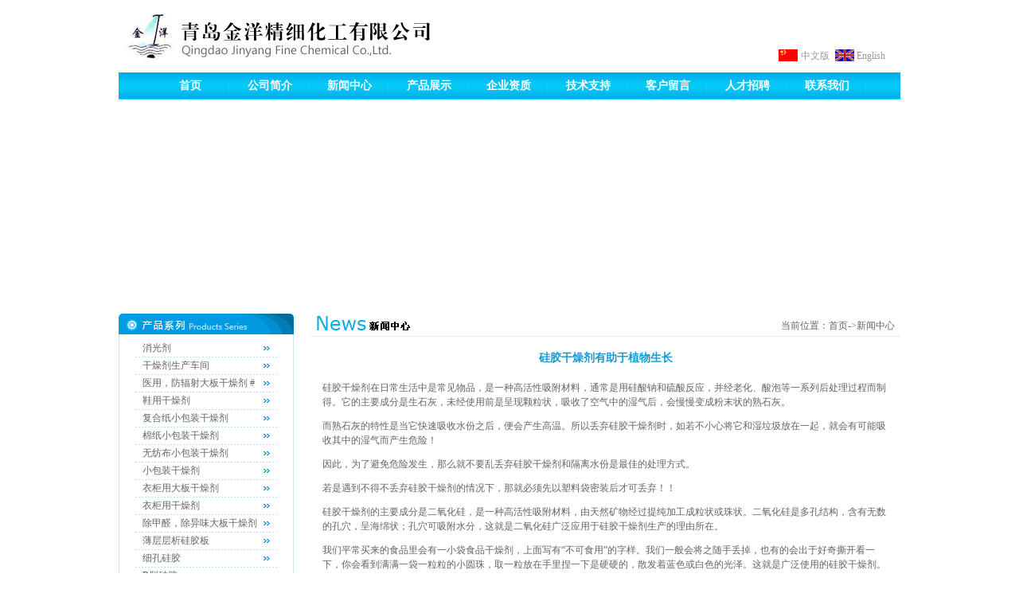

--- FILE ---
content_type: text/html
request_url: http://www.qdjinyang.com/detail.asp?keyno=132
body_size: 6377
content:

<html>
<head>
 
<meta http-equiv="Content-Type" content="text/html; charset=gb2312">
<title>硅胶干燥剂有助于植物生长---青岛金洋精细化工有限公司</title>
<link href="hand.css" rel="stylesheet" type="text/css">
</head>

<body leftmargin="0" topmargin="0" marginwidth="0">
<meta http-equiv="Content-Type" content="text/html; charset=gb2312">
<link href="hand.css" rel="stylesheet" type="text/css">

<body leftmargin="0" topmargin="0" marginwidth="0">
<table width="982" border="0" align="center" cellpadding="0" cellspacing="0">
  <tr> 
    <td>&nbsp;</td>
  </tr>
  <tr> 
    <td><table width="982" border="0" cellspacing="0" cellpadding="0">
        <tr> 
          <td width="432"><img src="images/logo.gif" width="433" height="61"></td>
          <td width="550" valign="bottom"><div align="right"> 
              <table width="28%" border="0" align="right" cellpadding="0" cellspacing="0">
                <tr> 
                  <td width="18%"><a href="index.asp"><img src="images/logo1.gif" width="24" height="15" border="0"></a></td>
                  <td width="28%"><a href="index.asp" class="a1">中文版</a></td>
                  <td width="18%"><a href="eabout.asp"><img src="images/logo2.gif" width="24" height="15" border="0"></a></td>
                  <td width="36%"><a href="eabout.asp" class="a1">English</a></td>
                </tr>
              </table>
            </div></td>
        </tr>
      </table></td>
  </tr>
  <tr> 
    <td height="12"> </td>
  </tr>
  <tr> 
    <td>
	<div id="header" style=" width:982px; height:34px; margin:0 auto; background: url(images/c_04.jpg) repeat">
<ul style="list-style-type:none">
<li class="daohang"><a style="color:#FFFFFF; text-decoration:none" href="index.asp" target="_blank" title="首页">首页</a></li>
<li class="daohang"><a style="color:#FFFFFF; text-decoration:none" href="about.asp" target="_blank" title="公司简介">公司简介</a></li>
<li class="daohang"><a style="color:#FFFFFF; text-decoration:none" href="news.asp" target="_blank" title="新闻中心">新闻中心</a></li>
<li class="daohang"><a style="color:#FFFFFF; text-decoration:none" href="products.asp" target="_blank" title="产品展示">产品展示</a></li>
<li class="daohang"><a style="color:#FFFFFF; text-decoration:none"  href="honor.asp" target="_blank" title="企业资质">企业资质</a></li>
<li class="daohang"><a style="color:#FFFFFF; text-decoration:none" href="support.asp" target="_blank" title="技术支持">技术支持</a></li>
<li class="daohang"><a style="color:#FFFFFF; text-decoration:none" href="feedback.asp" target="_blank" title="客户留言">客户留言</a></li>
<li class="daohang"><a style="color:#FFFFFF; text-decoration:none" href="job.asp" target="_blank" title="人才招聘">人才招聘</a></li>
<li class="daohang"><a style="color:#FFFFFF; text-decoration:none" href="contact.asp" target="_blank" title="联系我们">联系我们</a></li>
</ul>

    </div>
	
	</td>
  </tr>
  <tr> 
    <td><object classid="clsid:D27CDB6E-AE6D-11cf-96B8-444553540000" codebase="http://download.macromedia.com/pub/shockwave/cabs/flash/swflash.cab#version=6,0,29,0" width="982" height="257">
        <param name="movie" value="images/barrn.swf">
        <param name="quality" value="high">
        <embed src="images/barrn.swf" quality="high" pluginspage="http://www.macromedia.com/go/getflashplayer" type="application/x-shockwave-flash" width="982" height="257"></embed></object></td>
  </tr>
  <tr>
    <td height="12">  </td>
  </tr>
</table>
    


<table width="982" border="0" align="center" cellpadding="0" cellspacing="0">
  <tr> 
    <td width="220" valign="top">
    <meta http-equiv="Content-Type" content="text/html; charset=gb2312">
<link href="hand.css" rel="stylesheet" type="text/css">

<body leftmargin="0" topmargin="0" marginwidth="0">
<table width="220" border="0" cellspacing="0" cellpadding="0">
  <tr> 
    <td><img src="images/q1.gif" width="220" height="26"></td>
  </tr>
  <tr> 
    <td background="images/q1-bg.gif"><table width="90%" border="0" align="center" cellpadding="0" cellspacing="0">
        <tr> 
          <td height="7"> </td>
        </tr>
        <tr> 
          <td> 
            
            <table width="90%" border="0" align="center" cellpadding="0" cellspacing="0">
              <tr> 
                <td><table width="90%" border="0" align="center" cellpadding="0" cellspacing="0">
                    <tr> 
                      <td width="93%" height="21"><a href="products.asp?pid=93">消光剂</a></td>
                      <td width="7%"><div align="right"><img src="images/arr.gif" width="8" height="5"></div></td>
                    </tr>
                  </table></td>
              </tr>
              <tr> 
                <td height="1" background="images/arr-bg.gif"> </td>
              </tr>
            </table>
            
            <table width="90%" border="0" align="center" cellpadding="0" cellspacing="0">
              <tr> 
                <td><table width="90%" border="0" align="center" cellpadding="0" cellspacing="0">
                    <tr> 
                      <td width="93%" height="21"><a href="products.asp?pid=92">干燥剂生产车间</a></td>
                      <td width="7%"><div align="right"><img src="images/arr.gif" width="8" height="5"></div></td>
                    </tr>
                  </table></td>
              </tr>
              <tr> 
                <td height="1" background="images/arr-bg.gif"> </td>
              </tr>
            </table>
            
            <table width="90%" border="0" align="center" cellpadding="0" cellspacing="0">
              <tr> 
                <td><table width="90%" border="0" align="center" cellpadding="0" cellspacing="0">
                    <tr> 
                      <td width="93%" height="21"><a href="products.asp?pid=91">医用，防辐射大板干燥剂 #</a></td>
                      <td width="7%"><div align="right"><img src="images/arr.gif" width="8" height="5"></div></td>
                    </tr>
                  </table></td>
              </tr>
              <tr> 
                <td height="1" background="images/arr-bg.gif"> </td>
              </tr>
            </table>
            
            <table width="90%" border="0" align="center" cellpadding="0" cellspacing="0">
              <tr> 
                <td><table width="90%" border="0" align="center" cellpadding="0" cellspacing="0">
                    <tr> 
                      <td width="93%" height="21"><a href="products.asp?pid=88">鞋用干燥剂</a></td>
                      <td width="7%"><div align="right"><img src="images/arr.gif" width="8" height="5"></div></td>
                    </tr>
                  </table></td>
              </tr>
              <tr> 
                <td height="1" background="images/arr-bg.gif"> </td>
              </tr>
            </table>
            
            <table width="90%" border="0" align="center" cellpadding="0" cellspacing="0">
              <tr> 
                <td><table width="90%" border="0" align="center" cellpadding="0" cellspacing="0">
                    <tr> 
                      <td width="93%" height="21"><a href="products.asp?pid=86">复合纸小包装干燥剂</a></td>
                      <td width="7%"><div align="right"><img src="images/arr.gif" width="8" height="5"></div></td>
                    </tr>
                  </table></td>
              </tr>
              <tr> 
                <td height="1" background="images/arr-bg.gif"> </td>
              </tr>
            </table>
            
            <table width="90%" border="0" align="center" cellpadding="0" cellspacing="0">
              <tr> 
                <td><table width="90%" border="0" align="center" cellpadding="0" cellspacing="0">
                    <tr> 
                      <td width="93%" height="21"><a href="products.asp?pid=85">棉纸小包装干燥剂</a></td>
                      <td width="7%"><div align="right"><img src="images/arr.gif" width="8" height="5"></div></td>
                    </tr>
                  </table></td>
              </tr>
              <tr> 
                <td height="1" background="images/arr-bg.gif"> </td>
              </tr>
            </table>
            
            <table width="90%" border="0" align="center" cellpadding="0" cellspacing="0">
              <tr> 
                <td><table width="90%" border="0" align="center" cellpadding="0" cellspacing="0">
                    <tr> 
                      <td width="93%" height="21"><a href="products.asp?pid=84">无纺布小包装干燥剂</a></td>
                      <td width="7%"><div align="right"><img src="images/arr.gif" width="8" height="5"></div></td>
                    </tr>
                  </table></td>
              </tr>
              <tr> 
                <td height="1" background="images/arr-bg.gif"> </td>
              </tr>
            </table>
            
            <table width="90%" border="0" align="center" cellpadding="0" cellspacing="0">
              <tr> 
                <td><table width="90%" border="0" align="center" cellpadding="0" cellspacing="0">
                    <tr> 
                      <td width="93%" height="21"><a href="products.asp?pid=80">小包装干燥剂</a></td>
                      <td width="7%"><div align="right"><img src="images/arr.gif" width="8" height="5"></div></td>
                    </tr>
                  </table></td>
              </tr>
              <tr> 
                <td height="1" background="images/arr-bg.gif"> </td>
              </tr>
            </table>
            
            <table width="90%" border="0" align="center" cellpadding="0" cellspacing="0">
              <tr> 
                <td><table width="90%" border="0" align="center" cellpadding="0" cellspacing="0">
                    <tr> 
                      <td width="93%" height="21"><a href="products.asp?pid=89">衣柜用大板干燥剂</a></td>
                      <td width="7%"><div align="right"><img src="images/arr.gif" width="8" height="5"></div></td>
                    </tr>
                  </table></td>
              </tr>
              <tr> 
                <td height="1" background="images/arr-bg.gif"> </td>
              </tr>
            </table>
            
            <table width="90%" border="0" align="center" cellpadding="0" cellspacing="0">
              <tr> 
                <td><table width="90%" border="0" align="center" cellpadding="0" cellspacing="0">
                    <tr> 
                      <td width="93%" height="21"><a href="products.asp?pid=87">衣柜用干燥剂</a></td>
                      <td width="7%"><div align="right"><img src="images/arr.gif" width="8" height="5"></div></td>
                    </tr>
                  </table></td>
              </tr>
              <tr> 
                <td height="1" background="images/arr-bg.gif"> </td>
              </tr>
            </table>
            
            <table width="90%" border="0" align="center" cellpadding="0" cellspacing="0">
              <tr> 
                <td><table width="90%" border="0" align="center" cellpadding="0" cellspacing="0">
                    <tr> 
                      <td width="93%" height="21"><a href="products.asp?pid=79">除甲醛，除异味大板干燥剂</a></td>
                      <td width="7%"><div align="right"><img src="images/arr.gif" width="8" height="5"></div></td>
                    </tr>
                  </table></td>
              </tr>
              <tr> 
                <td height="1" background="images/arr-bg.gif"> </td>
              </tr>
            </table>
            
            <table width="90%" border="0" align="center" cellpadding="0" cellspacing="0">
              <tr> 
                <td><table width="90%" border="0" align="center" cellpadding="0" cellspacing="0">
                    <tr> 
                      <td width="93%" height="21"><a href="products.asp?pid=90">薄层层析硅胶板</a></td>
                      <td width="7%"><div align="right"><img src="images/arr.gif" width="8" height="5"></div></td>
                    </tr>
                  </table></td>
              </tr>
              <tr> 
                <td height="1" background="images/arr-bg.gif"> </td>
              </tr>
            </table>
            
            <table width="90%" border="0" align="center" cellpadding="0" cellspacing="0">
              <tr> 
                <td><table width="90%" border="0" align="center" cellpadding="0" cellspacing="0">
                    <tr> 
                      <td width="93%" height="21"><a href="products.asp?pid=78">细孔硅胶</a></td>
                      <td width="7%"><div align="right"><img src="images/arr.gif" width="8" height="5"></div></td>
                    </tr>
                  </table></td>
              </tr>
              <tr> 
                <td height="1" background="images/arr-bg.gif"> </td>
              </tr>
            </table>
            
            <table width="90%" border="0" align="center" cellpadding="0" cellspacing="0">
              <tr> 
                <td><table width="90%" border="0" align="center" cellpadding="0" cellspacing="0">
                    <tr> 
                      <td width="93%" height="21"><a href="products.asp?pid=77">B型硅胶</a></td>
                      <td width="7%"><div align="right"><img src="images/arr.gif" width="8" height="5"></div></td>
                    </tr>
                  </table></td>
              </tr>
              <tr> 
                <td height="1" background="images/arr-bg.gif"> </td>
              </tr>
            </table>
            
            <table width="90%" border="0" align="center" cellpadding="0" cellspacing="0">
              <tr> 
                <td><table width="90%" border="0" align="center" cellpadding="0" cellspacing="0">
                    <tr> 
                      <td width="93%" height="21"><a href="products.asp?pid=76">C型硅胶</a></td>
                      <td width="7%"><div align="right"><img src="images/arr.gif" width="8" height="5"></div></td>
                    </tr>
                  </table></td>
              </tr>
              <tr> 
                <td height="1" background="images/arr-bg.gif"> </td>
              </tr>
            </table>
            
            <table width="90%" border="0" align="center" cellpadding="0" cellspacing="0">
              <tr> 
                <td><table width="90%" border="0" align="center" cellpadding="0" cellspacing="0">
                    <tr> 
                      <td width="93%" height="21"><a href="products.asp?pid=75">变色硅胶</a></td>
                      <td width="7%"><div align="right"><img src="images/arr.gif" width="8" height="5"></div></td>
                    </tr>
                  </table></td>
              </tr>
              <tr> 
                <td height="1" background="images/arr-bg.gif"> </td>
              </tr>
            </table>
            
            <table width="90%" border="0" align="center" cellpadding="0" cellspacing="0">
              <tr> 
                <td><table width="90%" border="0" align="center" cellpadding="0" cellspacing="0">
                    <tr> 
                      <td width="93%" height="21"><a href="products.asp?pid=74">粗孔微球硅胶</a></td>
                      <td width="7%"><div align="right"><img src="images/arr.gif" width="8" height="5"></div></td>
                    </tr>
                  </table></td>
              </tr>
              <tr> 
                <td height="1" background="images/arr-bg.gif"> </td>
              </tr>
            </table>
            
            <table width="90%" border="0" align="center" cellpadding="0" cellspacing="0">
              <tr> 
                <td><table width="90%" border="0" align="center" cellpadding="0" cellspacing="0">
                    <tr> 
                      <td width="93%" height="21"><a href="products.asp?pid=73">猫砂</a></td>
                      <td width="7%"><div align="right"><img src="images/arr.gif" width="8" height="5"></div></td>
                    </tr>
                  </table></td>
              </tr>
              <tr> 
                <td height="1" background="images/arr-bg.gif"> </td>
              </tr>
            </table>
            
            <table width="90%" border="0" align="center" cellpadding="0" cellspacing="0">
              <tr> 
                <td><table width="90%" border="0" align="center" cellpadding="0" cellspacing="0">
                    <tr> 
                      <td width="93%" height="21"><a href="products.asp?pid=72">变压吸附硅胶</a></td>
                      <td width="7%"><div align="right"><img src="images/arr.gif" width="8" height="5"></div></td>
                    </tr>
                  </table></td>
              </tr>
              <tr> 
                <td height="1" background="images/arr-bg.gif"> </td>
              </tr>
            </table>
            
            <table width="90%" border="0" align="center" cellpadding="0" cellspacing="0">
              <tr> 
                <td><table width="90%" border="0" align="center" cellpadding="0" cellspacing="0">
                    <tr> 
                      <td width="93%" height="21"><a href="products.asp?pid=71">FNG硅胶</a></td>
                      <td width="7%"><div align="right"><img src="images/arr.gif" width="8" height="5"></div></td>
                    </tr>
                  </table></td>
              </tr>
              <tr> 
                <td height="1" background="images/arr-bg.gif"> </td>
              </tr>
            </table>
            
            <table width="90%" border="0" align="center" cellpadding="0" cellspacing="0">
              <tr> 
                <td><table width="90%" border="0" align="center" cellpadding="0" cellspacing="0">
                    <tr> 
                      <td width="93%" height="21"><a href="products.asp?pid=70">无钴变色胶</a></td>
                      <td width="7%"><div align="right"><img src="images/arr.gif" width="8" height="5"></div></td>
                    </tr>
                  </table></td>
              </tr>
              <tr> 
                <td height="1" background="images/arr-bg.gif"> </td>
              </tr>
            </table>
            
            <table width="90%" border="0" align="center" cellpadding="0" cellspacing="0">
              <tr> 
                <td><table width="90%" border="0" align="center" cellpadding="0" cellspacing="0">
                    <tr> 
                      <td width="93%" height="21"><a href="products.asp?pid=69">香味硅胶</a></td>
                      <td width="7%"><div align="right"><img src="images/arr.gif" width="8" height="5"></div></td>
                    </tr>
                  </table></td>
              </tr>
              <tr> 
                <td height="1" background="images/arr-bg.gif"> </td>
              </tr>
            </table>
            
          </td>
        </tr>
        <tr> 
          <td height="7"> </td>
        </tr>
      </table></td>
  </tr>
  <tr> 
    <td height="1" bgcolor="CEE8F4"> </td>
  </tr>
  <tr> 
    <td height="12"> </td>
  </tr>
  <tr> 
    <td><img src="images/q9.gif" width="220" height="26"></td>
  </tr>
  <tr> 
    <td background="images/q1-bg.gif"><table width="201" border="0" align="center" cellpadding="0" cellspacing="0">
        <tr> 
          <td height="11"> </td>
        </tr>
        <tr> 
          <td><img src="images/q3.jpg" width="201" height="55"></td>
        </tr>
        <tr> 
          <td height="11"> </td>
        </tr>
        <tr> 
          <td><table width="96%" border="0" align="center" cellpadding="0" cellspacing="0">
              <tr> 
                <td>地址：青岛市李沧区合川路39号李沧工业园内<br>
                  电话：0532-87660819<br>
                  传真：0532-87660817<br>
                  联系人：张总(13687616596)<br>
                  E-mail：qdjinyang@163.com</td>
              </tr>
              <tr> 
                <td height="11"> </td>
              </tr>
            </table></td>
        </tr>
      </table></td>
  </tr>
  <tr> 
    <td height="1" bgcolor="CEE8F4"> </td>
  </tr>
</table>

    </td>
    <td width="21">  </td>
    <td width="741" valign="top"><table width="100%" border="0" cellspacing="0" cellpadding="0">
        <tr> 
          <td><table width="98%" border="0" align="center" cellpadding="0" cellspacing="0">
              <tr> 
                <td height="24"><img src="images/a2.gif" width="117" height="18"></td>
                <td valign="bottom">
<div align="right">当前位置：首页-&gt;新闻中心</div></td>
              </tr>
            </table></td>
        </tr>
        <tr> 
          <td height="4"> </td>
        </tr>
        <tr>
          <td height="1" bgcolor="EAEAEA"></td>
        </tr>
        <tr> 
          <td height="16"></td>
        </tr>
        <tr> 
          <td><table width="96%" border="0" align="center" cellpadding="0" cellspacing="0" bordercolor="#CCCCCC" style="border-collapse: collapse">
              
              <tr> 
                <td width="100%"> <table border="0" cellpadding="0" cellspacing="0" style="border-collapse: collapse" bordercolor="#999999" width="100%" align="center">
                    <tr> 
                      <td width="100%" align="center" class="style4">硅胶干燥剂有助于植物生长</td>
                    </tr>
                    <tr> 
                      <td align="center">&nbsp;</td>
                    </tr>
                  </table></td>
              </tr>
              <tr> 
                <td width="100%" valign="top"> <table border="0" cellpadding="0" cellspacing="0" style="border-collapse: collapse" width="100%" align="center">
                    <tr> 
                      <td width="100%" valign="top"> 
                        
                        </div></td>
                    </tr>
                    <tr>
                      <td valign="top"><P>        硅胶干燥剂在日常生活中是常见物品，是一种高活性吸附材料，通常是用硅酸钠和硫酸反应，并经老化、酸泡等一系列后处理过程而制得。它的主要成分是生石灰，未经使用前是呈现颗粒状，吸收了空气中的湿气后，会慢慢变成粉末状的熟石灰。</P>
<P>        而熟石灰的特性是当它快速吸收水份之后，便会产生高温。所以丢弃硅胶干燥剂时，如若不小心将它和湿垃圾放在一起，就会有可能吸收其中的湿气而产生危险！</P>
<P>        因此，为了避免危险发生，那么就不要乱丢弃硅胶干燥剂和隔离水份是最佳的处理方式。</P>
<P>        若是遇到不得不丢弃硅胶干燥剂的情况下，那就必须先以塑料袋密装后才可丢弃！！</P>
<P>        硅胶干燥剂的主要成分是二氧化硅，是一种高活性吸附材料，由天然矿物经过提纯加工成粒状或珠状。二氧化硅是多孔结构，含有无数的孔穴，呈海绵状；孔穴可吸附水分，这就是二氧化硅广泛应用于硅胶干燥剂生产的理由所在。</P>
<P>        我们平常买来的食品里会有一小袋食品干燥剂，上面写有“不可食用”的字样。我们一般会将之随手丢掉，也有的会出于好奇撕开看一下，你会看到满满一袋一粒粒的小圆珠，取一粒放在手里捏一下是硬硬的，散发着蓝色或白色的光泽。这就是广泛使用的硅胶干燥剂。</P>
<P>        话又说回来，硅胶干燥剂利用其强大的吸附水分功能，有效地令食品保持干燥，这样就算物尽所用了吗？专家曾说过，其实不然，硅胶干燥剂另有妙用。日本东海化学工业所的化学专家指出，种植花木时，把硅胶干燥剂倒出来掺入泥土里，就可以当作肥料来用事实上，市面上早就有硅胶肥料出售。硅胶的主要成分硅素，具有促进植物光合作用的功效。硅胶肥料用于水稻栽培方面，效果尤其好。除了能充作肥料，把鲜花连同硅胶干燥剂一块放入袋里搁置一段时间，就能制成色泽鲜艳的干花；当然一小袋的分量肯定不够的，得多放几袋。顺便说一句，某些种类的食品干燥剂用过后，晒晒干，其吸水能力就会恢复，如此一来，就可以重复使用了。</P>
<P>        食品干燥剂的这些用处是不是会让你意想不到呢？以后吃完食品后，袋子里的干燥剂就先不要急着丢掉了吧。</P> </td>
                    </tr>
                    <tr> 
                      <td height="25">[该信息已被浏览2485次！]</td>
                    </tr>
                  </table></td>
              </tr>
              
              <tr> 
                <td width="100%" height="30"> <p align="center">【<a href="javascript:window.close();">关闭窗口</a>】</td>
              </tr>
            </table></td>
        </tr>
      </table></td>
  </tr>
</table>
<meta http-equiv="Content-Type" content="text/html; charset=gb2312">
<link href="hand.css" rel="stylesheet" type="text/css">

<body leftmargin="0" topmargin="0" marginwidth="0">
<table width="982" border="0" align="center" cellpadding="0" cellspacing="0">
  <tr> 
    <td>&nbsp;</td>
  </tr>
  <tr> 
    <td><table width="982" border="0" cellspacing="0" cellpadding="0">
        <tr> 
          <td width="1" bgcolor="E1E1E1"> </td>
          <td width="980" height="40" valign="bottom" background="images/bottom-bg.gif"> 
            <table width="100%" border="0" cellspacing="0" cellpadding="0">
              <tr> 
                <td height="35"> <div align="center" class="style3"><a href="index.asp" class="a1">首页</a> 
                    | <a href="about.asp" class="a1">公司简介</a> | <a href="news.asp" class="a1">新闻中心</a> 
                    | <a href="products.asp" class="a1">产品展示</a> | <a href="honor.asp" class="a1">企业资质</a> 
                    | <a href="support.asp" class="a1">技术支持</a> | <a href="feedback.asp" class="a1">客户留言</a> 
                    | <a href="job.asp" class="a1">人才招聘</a> | <a href="contact.asp" class="a1">联系我们</a> 
                    | <a href="eabout.asp" class="a1">English</a><br>
                  </div></td>
              </tr>
            </table></td>
          <td width="1" bgcolor="E1E1E1"> </td>
        </tr>
      </table></td>
  </tr>
  <tr> 
    <td height="70"> <div align="center" class="style3">地址：青岛市李沧区合川路39号李沧工业园内 
        　电话：0532-87660817　传真：0532-87660818　联系人：张总 18963025416　E_mail：qdjinyang@163.com<br>
        青岛金洋精细化工有限公司  版权所有   <a href="http://beian.miit.gov.cn" rel="nofollow" target="_blank">鲁ICP备18054735号-1</a>   公司主营：<a href="http://www.qdjinyang.com" target="_blank">硅胶干燥剂</a>   维护制作：<a href="http://www.qdjinyang.com" target="_blank" class="a1">硅胶干燥剂</a>   <script src="http://s85.cnzz.com/stat.php?id=5083664&web_id=5083664&show=pic" language="JavaScript"></script>   <a href="sitemap.htm">网站地图</a>   网站优化：<a href="http://www.itzhidao.cn" target="_blank" class="a1">知道网络</a><br>

    </div></td>
  </tr>
</table>

</body>
</html>
    

--- FILE ---
content_type: text/css
request_url: http://www.qdjinyang.com/hand.css
body_size: 611
content:
a:visited { color: #646464; text-decoration: none }
a:active { color: #646464; text-decoration:none }
a:hover { color: #FE0000; text-decoration: underline}
a:link { color: #646464; text-decoration: none }

a.a:visited { color: #999999; text-decoration: none}
a.a:active { color: #999999; text-decoration: none}
a.a:hover { color: #999999; text-decoration: underline}
a.a:link { color: #999999; text-decoration: none}

a.a1:visited { color: #999999; text-decoration: none}
a.a1:active { color: #999999; text-decoration: none}
a.a1:hover { color: #FE0000; text-decoration: underline}
a.a1:link { color: #999999; text-decoration: none}


BODY { FONT-SIZE: 9pt; line-height:150%; FONT-FAMILY: "Arial, Helvetica, sans-serif"; color: #646464}
TH { FONT-SIZE: 9pt; line-height:150%; }
TD { FONT-SIZE: 9pt; line-height:150%; }

.style1 {font-size: 9pt;color: #179ACF;}
.style11 {font-size: 9pt;color: #179ACF; font-weight: bold;}
.style12 {font-size: 14px;color: #179ACF; font-weight: bold;}
.style2 { FONT-SIZE: 8pt;color: #B66161; }

.style3 { FONT-SIZE: 9pt;color: #999999; line-height:150%;}

.style4 { FONT-SIZE: 14px;color: #179ACF; font-weight: bold;}
.style5 { FONT-SIZE: 14px;}
.style51 { FONT-SIZE: 9pt; FONT-FAMILY: "Arial, Helvetica, sans-serif";}


.style6 { FONT-SIZE: 9pt; line-height:180%;}

.daohang{display:block; width:100px; height:34px; float:left; line-height:34px; font-size:14px; font-weight:bold; color:#FFFFFF; background:url(images/c_02.jpg) no-repeat right center; text-align:center;}